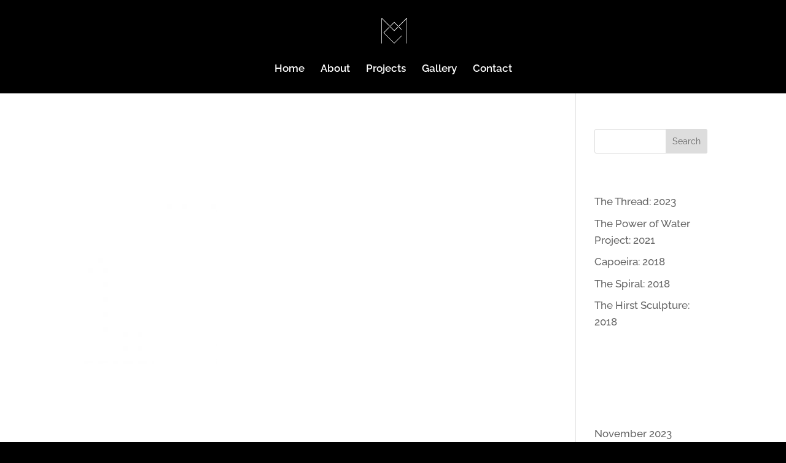

--- FILE ---
content_type: text/css
request_url: https://www.michellecastles.co.uk/wp-content/themes/michellecastles/style.css
body_size: 1254
content:
/*
Theme Name: MichelleCastles
Version: 1.0
Description: A child theme of Divi
Template: Divi
*/

@import url("../Divi/style.css");

body.et_cover_background {
	background-color: #000;
}

.et_non_fixed_nav.et_transparent_nav.et_show_nav #page-container, .et_fixed_nav.et_show_nav #page-container {
    padding-top: 0;
}

.et_pb_title_container h1 {
    margin-top: 40px;
}

.single .et_pb_post {
    margin-bottom: 0;
}
.single .post {
    padding-bottom: 0;
}

#left-area {
    padding-bottom: 0;
}

/* BUTTONS */
.mcs-button, .et_pb_button, li.dp-dfg-filter a {
	font-family: "Raleway", Arial, Helvetica, sans-serif !important;
	font-size: 18px !important;
	color: #fff !important;
	font-weight: bold !important;
	font-style: normal !important;
	line-height: 1.2em !important;
	border-radius: 50px !important;
	background-color: #000 !important;
	border: 2px solid #555 !important;
	padding: 10px 25px !important;
	transition: all ease .8s;
	-webkit-transition: all ease .8s;
	display: inline-block;
	margin: 15px 0 15px;
	box-shadow: 0 0 15px 1px #666;
}
.mcs-button:hover, .et_pb_button:hover, li.dp-dfg-filter a:hover, .dp-dfg-filter-link.active {
	background-color: #0c71c3 !important;
	border-color: #0c71c3 !important;
	box-shadow: none;
}
.ff-mcs-button {
	background-color: #0c71c3 !important;
	border: 2px solid #fff !important;
}
.ff-mcs-button:hover {
	background-color: #000 !important;
	border: 2px solid #000 !important;
}
.dp-dfg-filter {
  margin: 0 30px 30px 0 !important;
}
.dp-dfg-filters ul {
	justify-content: start !important;
}

/* FORMIDABLE FORMS STYLING */
#field_qh4icy, #field_ocfup1, #field_29yf4d, #field_e6lis6, #field_9jv0r1 {
  background-color: rgba(255, 255, 255, 0.2);
}
#field_qh4icy::placeholder, #field_ocfup1::placeholder, #field_29yf4d::placeholder, #field_e6lis6::placeholder, #field_9jv0r1::placeholder {
	color: rgba(255, 255, 255, 0.5);
}
.ff-mcs-button {
	background-color: #0c71c3;
	border: 2px solid #fff;
	box-shadow: 0 0 15px 1px #fff;
}
.ff-mcs-button:hover {
	background-color: #000;
	border-color: #000;
	box-shadow: none;
}
.frm_message {
  border: none !important;
  padding: 30px 0 !important;
	text-align: center!important;
}

/* IMAGES */
.mc-cover img {
	object-fit: cover;
}

/* THE GALLERY / LINK IMAGES */
.et_overlay {
	transition: all ease 1s !important;
	border: none !important;
}

.dpdfg_filtergrid_0 .dp-dfg-overlay span.dfg_et_overlay, div.mfp-bg.mfp-fade.dp-dfg-lightbox.mfp-ready {
	transition: all ease 1s !important;
}
div.mfp-content {
	animation: fade 1s;
	-ms-animation: fade 1s;
	-webkit-animation: fade 1s;
	-o-animation: fade 1s;
	-moz-animation: fade 1s;
}
@keyframes fade {
   0%{
      opacity: 0;
   }

   100%{
   opacity: 1;
   }
}

/* KEN BURNS ZOOMIN EFFECT ON SLIDER */

.et-pb-active-slide {
	opacity: 1 !important;
}

.kb-zoomin .et_pb_slide .et_parallax_bg {
	animation: zoomin 7s forwards;
	-ms-animation: zoomin 7s forwards;
	-webkit-animation: zoomin 7s forwards;
	-o-animation: zoomin 7s forwards;
	-moz-animation: zoomin 7s forwards;
	background-position: top;
}
.mcs-slide-middle .et_pb_slide .et_parallax_bg {
	background-position: center !important;
}
@keyframes zoomin{
0%{
    -ms-transform: scale3d(1.0, 1.0, 1.0) translate3d(0px, 0px, 0px);
    -webkit-transform: scale3d(1.0, 1.0, 1.0) translate3d(0px, 0px, 0px);
    -o-transform: scale3d(1.0, 1.0, 1.0) translate3d(0px, 0px, 0px);
    -moz-transform: scale3d(1.0, 1.0, 1.0) translate3d(0px, 0px, 0px);
    transform: scale3d(1.0, 1.0, 1.0) translate3d(0px, 0px, 0px);
    animation-timing-function: ease-in;
}
100%{
    -ms-transform: scale3d(1.05, 1.05, 1.05) translate3d(0px, 0px, 0px);
    -webkit-transform: scale3d(1.05, 1.05, 1.05) translate3d(0px, 0px, 0px);
    -o-transform: scale3d(1.05, 1.05, 1.05) translate3d(0px, 0px, 0px);
    -moz-transform: scale3d(1.05, 1.05, 1.05) translate3d(0px, 0px, 0px);
    transform: scale3d(1.05, 1.05, 1.05) translate3d(0px, 0px, 0px);
}
}

/* KEN BURNS ZOOMIN EFFECT ON SLIDER RESPONSIVE EDITS (FIX FOR SAFARI) */

@media (min-width: 1621px) {
	@media not all and (min-resolution:.001dpcm) { 
@media {
    .et_parallax_bg {
background-size: cover !important;
		background-attachment: scroll !important;
	}}}}

@media (max-width: 1620px) {
	@media not all and (min-resolution:.001dpcm) { 
@media {
    .et_parallax_bg {
background-size: cover !important;
		background-attachment: scroll !important;
	}}}}

--- FILE ---
content_type: image/svg+xml
request_url: https://www.michellecastles.co.uk/wp-content/uploads/2023/07/Michelle-Castles-Square-Logo.svg
body_size: 617
content:
<?xml version="1.0" encoding="UTF-8"?>
<!-- Generator: Adobe Illustrator 27.7.0, SVG Export Plug-In . SVG Version: 6.00 Build 0)  -->
<svg xmlns="http://www.w3.org/2000/svg" xmlns:xlink="http://www.w3.org/1999/xlink" version="1.1" id="Layer_1" x="0px" y="0px" viewBox="436.053 247.547 100 100" xml:space="preserve">
<rect x="436.053" y="247.547" width="100" height="100"></rect>
<g>
	<g>
		<path fill="#FFFFFF" d="M476.811,284.743l9.245-9.245l19.352,19.352c0.254,0.254,0.665,0.254,0.918,0    c0.254-0.254,0.254-0.665,0-0.918l-19.81-19.811c-0.243-0.243-0.675-0.243-0.918,0l-9.705,9.704L476.811,284.743z"></path>
		<path fill="#FFFFFF" d="M506.383,311.202c-0.253-0.254-0.665-0.254-0.918,0l-19.409,19.409L458.5,303.054l14.739-14.739    l-0.918-0.918l-15.199,15.199c-0.253,0.254-0.253,0.664,0,0.918l28.475,28.475c0.122,0.122,0.286,0.191,0.459,0.191    c0.172,0,0.338-0.069,0.459-0.191l19.868-19.869C506.637,311.866,506.637,311.455,506.383,311.202z"></path>
	</g>
	<g>
		<path fill="#FFFFFF" d="M495.281,287.378l-9.26,9.252l-33.488-33.525c-0.184-0.186-0.465-0.241-0.708-0.141    c-0.242,0.1-0.401,0.337-0.401,0.6v67.961c0,0.359,0.291,0.649,0.65,0.649c0.358,0,0.649-0.291,0.649-0.649v-66.391l32.838,32.874    c0.121,0.122,0.286,0.191,0.458,0.191c0.001,0,0.001,0,0.001,0c0.172,0,0.337-0.068,0.459-0.19l9.72-9.712L495.281,287.378z"></path>
		<path fill="#FFFFFF" d="M520.282,262.965c-0.242-0.1-0.522-0.045-0.708,0.141l-20.721,20.702l0.92,0.919l19.611-19.595v66.394    c0,0.359,0.291,0.649,0.65,0.649c0.359,0,0.649-0.291,0.649-0.649v-67.961C520.683,263.302,520.526,263.065,520.282,262.965z"></path>
	</g>
</g>
</svg>


--- FILE ---
content_type: image/svg+xml
request_url: https://www.michellecastles.co.uk/wp-content/uploads/2023/07/Michelle-Castles-Square-Logo.svg
body_size: 617
content:
<?xml version="1.0" encoding="UTF-8"?>
<!-- Generator: Adobe Illustrator 27.7.0, SVG Export Plug-In . SVG Version: 6.00 Build 0)  -->
<svg xmlns="http://www.w3.org/2000/svg" xmlns:xlink="http://www.w3.org/1999/xlink" version="1.1" id="Layer_1" x="0px" y="0px" viewBox="436.053 247.547 100 100" xml:space="preserve">
<rect x="436.053" y="247.547" width="100" height="100"></rect>
<g>
	<g>
		<path fill="#FFFFFF" d="M476.811,284.743l9.245-9.245l19.352,19.352c0.254,0.254,0.665,0.254,0.918,0    c0.254-0.254,0.254-0.665,0-0.918l-19.81-19.811c-0.243-0.243-0.675-0.243-0.918,0l-9.705,9.704L476.811,284.743z"></path>
		<path fill="#FFFFFF" d="M506.383,311.202c-0.253-0.254-0.665-0.254-0.918,0l-19.409,19.409L458.5,303.054l14.739-14.739    l-0.918-0.918l-15.199,15.199c-0.253,0.254-0.253,0.664,0,0.918l28.475,28.475c0.122,0.122,0.286,0.191,0.459,0.191    c0.172,0,0.338-0.069,0.459-0.191l19.868-19.869C506.637,311.866,506.637,311.455,506.383,311.202z"></path>
	</g>
	<g>
		<path fill="#FFFFFF" d="M495.281,287.378l-9.26,9.252l-33.488-33.525c-0.184-0.186-0.465-0.241-0.708-0.141    c-0.242,0.1-0.401,0.337-0.401,0.6v67.961c0,0.359,0.291,0.649,0.65,0.649c0.358,0,0.649-0.291,0.649-0.649v-66.391l32.838,32.874    c0.121,0.122,0.286,0.191,0.458,0.191c0.001,0,0.001,0,0.001,0c0.172,0,0.337-0.068,0.459-0.19l9.72-9.712L495.281,287.378z"></path>
		<path fill="#FFFFFF" d="M520.282,262.965c-0.242-0.1-0.522-0.045-0.708,0.141l-20.721,20.702l0.92,0.919l19.611-19.595v66.394    c0,0.359,0.291,0.649,0.65,0.649c0.359,0,0.649-0.291,0.649-0.649v-67.961C520.683,263.302,520.526,263.065,520.282,262.965z"></path>
	</g>
</g>
</svg>
